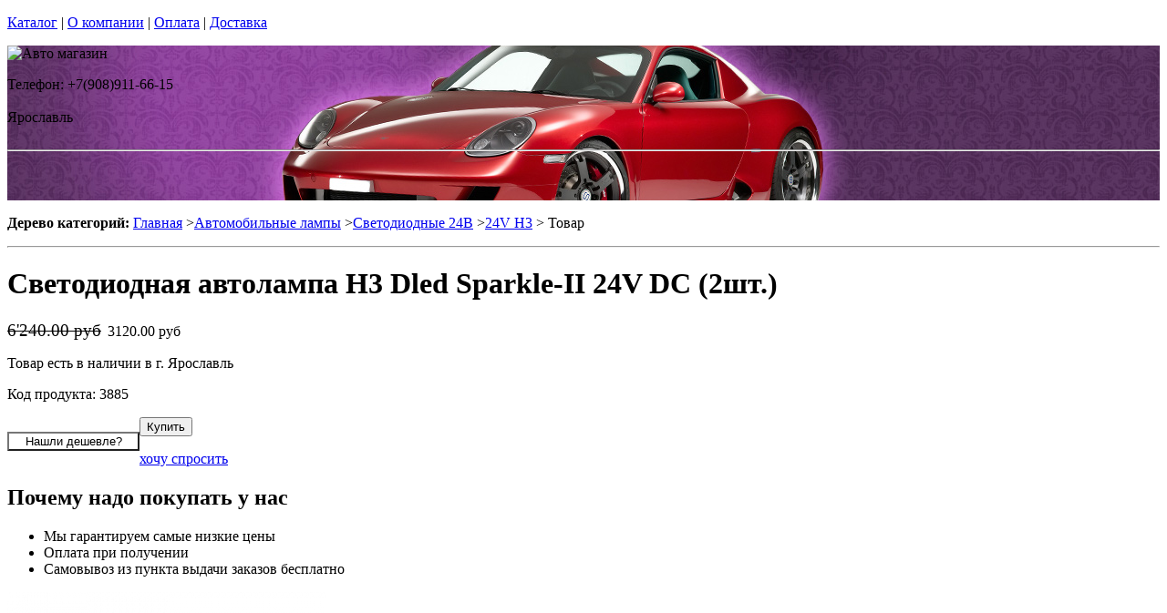

--- FILE ---
content_type: text/html; charset=utf-8
request_url: https://sabplus.ru/products/svetodiodnaya-avtolampa-h3-dled-sparkle-2-24v-dc
body_size: 14116
content:
<!DOCTYPE html PUBLIC "-//W3C//DTD XHTML 1.0 Strict//EN""https//www.w3.org/TR/xhtml1/DTD/xhtml1-strict.dtd">
<html xmlns="https://www.w3.org/1999/xhtml" xml:lang="ru">
<head> 

<title>Светодиодная автолампа H3 Dled Sparkle-II 24V DC в г.Ярославль </title>
    <base href="https://sabplus.ru/">
    <meta name="description" content="Светодиодная автолампа H3 Dled Sparkle-II 24V DC прекрасно подойдет для замены ламп ближнего и дальнего света для легкового автотранспорта. " />
    <meta name="keywords" content="лампы 24в, автомобильная лампа H3, лампа H3, светодиодная автомобильная лампа H3, dled sparkle,  " />
    <meta http-equiv="Content-Type" content="text/html; charset=utf8" />
    <meta http-equiv="Content-Language" content="ru" />
  <meta name="google-site-verification" content="VdcXJGztn3dbMDFWt93i6TZqDVXcM8cV3NNi9CHsReY" />
    <meta name="robots" content="all" />
  <!--  -->
<script type="text/javascript">
var ZCallbackWidgetLinkId  = '83c7b146f1297a3b940f95f7a1f34ef1';
var ZCallbackWidgetDomain  = 'my.zadarma.com';
(function(){
    var lt = document.createElement('script');
    lt.type ='text/javascript';
    lt.charset = 'utf-8';
    lt.async = true;
    lt.src = 'https://' + ZCallbackWidgetDomain + '/callbackWidget/js/main.min.js';
    var sc = document.getElementsByTagName('script')[0];
    if (sc) sc.parentNode.insertBefore(lt, sc);
    else document.documentElement.firstChild.appendChild(lt);
})();
</script>
<!--  -->
  <script type="text/javascript">document.documentElement.className = 'js';</script>    
<script type="text/javascript" src="js/jquery.js"></script> 
<script type="text/javascript" src="js/script.js"></script> 

<LINK rel="Stylesheet" href="design/mobile/css/content.css" type="text/css">
<link rel='alternate' type='application/rss+xml' title='' href='/rss' />
<link rel="icon" href="design/mobile/images/ico/favicon.ico" type="image/x-icon">

 <LINK rel="Stylesheet" href="design/mobile/css/style.css" type="text/css" media="screen, projection">
  


        
</head>
<body class="home" style="margin-top:0px; padding-top:0px">

<p id="nav-skip">
<a  accesskey="2" href="#main">Каталог</a>
<span class="hidden">|</span> 
<a href="#main-menu">О компании</a>
<span class="hidden">|</span> 
<a href="#search-box">Оплата</a>
<span class="hidden">|</span> 
<a href="#product-menu">Доставка</a>
</p>
<div id="header">
  <div style = "background: url(/files/sections/250.jpg)no-repeat scroll 50% 0px transparent; height: 170px;">  <div class="inBox">
<p id="logo">
<img src="" alt="Авто магазин" height="58" width="203" />
</p>

  <div id="header-contact-sub">
  <div class = "phone">Телефон: +7(908)911-66-15</div> <br />
  <div class = "town_name"> Ярославль </div> <br />
   
  </div>
<hr class="hidden"/>
</div>
</div>
</div>
<div class="bnr-top">
<div class="inBox">
</div>
</div>  <div id="main">
<div class="inBox">
<div id="col-content">
<!-- страницы -->
<div>
  <script type="text/javascript" src="//yandex.st/share/share.js" charset="utf-8"></script>
<script type="text/javascript" src="https://ajax.googleapis.com/ajax/libs/jquery/1.4/jquery.min.js"></script>

<script type="text/javascript" src="js/fancybox/jquery.mousewheel-3.0.4.pack.js"></script>
<script type="text/javascript" src="js/fancybox/jquery.fancybox-1.3.4.pack.js"></script>
<link rel="stylesheet" type="text/css" href="js/fancybox/jquery.fancybox-1.3.4.css" media="screen" />


<style>


  .tab-fragment span{
    display:none;
  }
  .tab-fragment span:target{
    display:block;
  }

</style>
<script>

  $(document).ready(function() {

    $("a[rel=photo_group]").fancybox({
        'transitionIn'    : 'none',
        'transitionOut'    : 'none',
        'titleFormat'    : function(title, currentArray, currentIndex, currentOpts) {
          return '';
        }
    });
    
    $("#find_cheaply").fancybox({
            'titlePosition'     : 'inside',
            'transitionIn'      : 'none',
            'transitionOut'     : 'none'
        });    

  });  
  function func(a,b,c,d){
    var li1 = document.getElementById(a);
    var li2 = document.getElementById(b);
    li1.setAttribute('class','tab-1 tab-popis-vyrobku active');
    li2.setAttribute('class','tab-2 tab-parametry');
    var sp1 = document.getElementById(c);
    var sp2 = document.getElementById(d);
    sp1. setAttribute("style", "display:block;");
    sp2. setAttribute("style", "display:none;");
  }

</script>
<div id="col-content">
<p id="breadcrumb">
<strong class="hidden">Дерево категорий:</strong>
<a href="./" onfocus="blurLink(this);">Главная</a>
                 &gt;<a href="catalog/avtomobilnye-lampy" onfocus="blurLink(this);">Автомобильные лампы</a>
                 &gt;<a href="catalog/avtomobilnye-svetodiodnye-lampy-dlya-gruzovykh-avto-24-v" onfocus="blurLink(this);">Cветодиодные 24B</a>
                 &gt;<a href="catalog/svetodiodnye-avtomobilnye-lampy-24v-H3" onfocus="blurLink(this);">24V H3</a>

&gt; Товар </p>   <hr class="hidden" />
</p>



<h1> Светодиодная автолампа H3 Dled Sparkle-II 24V DC (2шт.)</h1>
<div id="product-detail">
<div id="col-info">
<div class="r right">

<p id="price" class="reset">
<label style="display:none;color:#524E4E;text-decoration:line-through" id="price" class="reset"><span>Розн цена: </span>6240.00&nbsp;<span></span></label>
<!-- цена #End /-->
 <div style='color:red;display:none' id="price" class="reset"><span>Опт цена: </span>0.00&nbsp;<span></span></div>
 <p style="display:block;" id="price" class="reset"><del><small style="padding-right: 7px;font-size: 19px;">6'240.00 руб</small></del>3120.00 руб&nbsp;<span></span></p>
 </p>
                       <p id="availabity" class="reset">
 <span class="green"> Товар есть в наличии в г. Ярославль </span>                                              </p>
<p id="code" class="reset">
Код продукта: 3885
</p>

</div>                    
<div class="break"></div>                    

<div class="separator"></div>                   
 

<p class="l" style="float: left;">
  <span class="addBtn">
    <a  href="#popup" id="find_cheaply" >
     <input name="" value="Нашли дешевле?" type='button' style=" width: 145px; background: none;">

    </a>
  </span>
</p>

  
<p class="r">
<span class="addBtn"><a  href="cart/add/3885" onclick="document.cookie='from='+location.href+';path=/';" ><input name="" value="Купить" type='button'></a></span>
</p>
<div style="margin-left:90px;  text-align:right;display:none;" id="xxx">Нет товара</div>
<div id="clear"></div>
<div class="separator"></div>
<p id="product-links">
<a href="/sections/napisat-pismo" >хочу спросить</a>
</p>
<div class="separator"></div>
<h2>Почему надо покупать у нас</h2>
<ul class="reset">
<li><span class="number1"></span>Мы гарантируем самые низкие цены</li>
<li><span class="number2"></span>Оплата при получении</li>
<li><span class="number3"></span>Самовывоз из пункта выдачи заказов бесплатно</li>

</div>
<div id="col-img">
<p id="big-img">
<a href="files/products/3885_large.jpg" rel="photo_group">
  <img src="files/products/3885_large.jpg" alt="  Светодиодная автолампа H3 Dled Sparkle-II 24V DC (2шт.)" title="  Светодиодная автолампа H3 Dled Sparkle-II 24V DC (2шт.)" border="0px">
</a>
</p>    
        
<p id="small-imgs">

                            
       <div style="overflow:hidden; width:120px; display:inline; padding: 5px;position: relative; top: 13px;">
                          <a href="files/products/3885_0.jpg" rel="photo_group" style="text-decoration: none;">
        <img width="75" src="files/products/3885_0.jpg" />
      </a>    
         
     </div>
                                 
       <div style="overflow:hidden; width:120px; display:inline; padding: 5px;position: relative; top: 13px;">
                          <a href="files/products/3885_1.jpg" rel="photo_group" style="text-decoration: none;">
        <img width="75" src="files/products/3885_1.jpg" />
      </a>    
         
     </div>
                                 
       <div style="overflow:hidden; width:120px; display:inline; padding: 5px;position: relative; top: 13px;">
                          <a href="files/products/3885_2.jpg" rel="photo_group" style="text-decoration: none;">
        <img width="75" src="files/products/3885_2.jpg" />
      </a>    
         
     </div>
              
</p>
    <p class="status-wrap">
<span class="status-news">новинка</span>                                <span class="status-sale">TOP</span>              </p>
</div>
<div class="break"></div>
</div>    
<div class="tabs-box js"><ul class='tab-list2'><li class="tab-popis-vyrobku active" id='li1'><a  onclick="func('li1','li2', 'descr1', 'param1');"><span>Описание</span></a></li><li class="tab-parametry" id='li2'><a onclick="func('li2','li1', 'param1', 'descr1');"><span>Параметры</span></a></li></ul>
<div  class="tab-fragment">
<span class="tab-content"  id='descr1' style="display:block">
<p><p style="text-align: justify;" class="MsoNormal">Автомобильная светодиодная лампа новой линейки DLED
Sparkle-II на 24V DC специально для грузового автотранспорта с цоколем H3 от известнейшего российского производителя послужит великолепным подарком для любого автолюбителя, от новичков до самых
взыскательных. Детально проработав запросы и пожелания автомобилистов и
проблемы, возникавшие при эксплуатации предшествующей модели, компания
представила на рынке дополненную улучшенную вариацию, сейчас доступную на нашем
сайте.<o:p></o:p></p><p style="text-align: justify;" class="MsoNormal">LED-лампы Спаркл отличаются от своих предшественников
сверхсовременной конструкцией, основанной на имитации нити накаливания обычной
галогенной автолампочки. Уникальное размещение супер-современных диодов COB,
повторяющее длину и форму нити, обеспечивает идеальную сфокусированность
светового пучка. Таким образом, при впечатляющей дальности светопотока и
стопроцентной освещенности дороги, вы не будете слепить встречных водителей.
Также LED-автолампы полностью разрешены законом &ndash; вам не будут грозить ни
штрафы, ни лишение прав, ни иные неприятности.<o:p></o:p></p><p style="text-align: justify;" class="MsoNormal">Изменения в дополненной серии также коснулись нагрузочного
резистора-обманки. Теперь автолампы снабжены новейшей разработкой в области
оснащения диодного автосвета &ndash; системой CANBUS, гарантированно исключающей
возникновение ошибок, выдаваемых бортовым компьютером при езде. Эта
неповторимая технология является самым последним словом техники, обеспечивающим
работоспособность на уровне до 99% процентов и на сегодняшний день не имеющим
аналогов у других производителей.</p><p style="text-align: justify;" class="MsoNormal">Высочайшие среди аналоговых товаров показатели
продолжительности работы достигаются за счет множества параметров,
усовершенствованных для повышения прочности и качества службы. Инновационная
система, предназначенная для стабилизации тока, и регулирующий температуру чип
способствуют самой высокой производительности, а покрытие, нанесенное на корпус
при помощи передовых технологий напыления, предотвратит нежелательные царапины
и сколы. Использование продукции компании-производителя DLED &ndash; верный способ
обеспечить наилучшее освещение дорожной полосы.<o:p></o:p></p></p>
</span>
<span id='param1'>
<h2 class="reset">Параметры продукта</h2>
<table class="norm" cellpadding="5" cellspacing="0">
<colgroup><col width="30%">
<col width="70%">
</colgroup><thead>
<tr>
<th>Параметры</th>
<th>Значение</th>
</tr>
</thead>
<tbody>
<tr>
<th class="t-first">Цвет свечения: </th>
<td class="t-last">
5500k белый                                        </td>
</tr>
<tr>
<th class="t-first">Питание: </th>
<td class="t-last">
24V DC                                        </td>
</tr>
<tr>
<th class="t-first">Размеры: </th>
<td class="t-last">
длина 90мм, диаметр 45мм                                        </td>
</tr>
<tr>
<th class="t-first">Потребляемая мощность: </th>
<td class="t-last">
36w                                        </td>
</tr>
<tr>
<th class="t-first">Тип лампы: </th>
<td class="t-last">
H3                                        </td>
</tr>
<tr>
<th class="t-first">Общая яркость лампы: </th>
<td class="t-last">
3600lm                                        </td>
</tr>
<tr>
<th class="t-first">Тип светодиодов: </th>
<td class="t-last">
COB                                        </td>
</tr>
</tbody>
</table>
</span>
       
</div>  
</div>          
<div class="products-list" style="margin-left: 20px;">
<!-- Список товаров  /-->
  <!-- Список товаров and /-->
</div>
  
<hr class="hidden">
</div>

<div class = "tab-fragment" id = "tab" style = "font-weight: bold;font-size: 15px; font-style: italic;">
 Светодиодная автолампа H3 Dled Sparkle-II 24V DC (2шт.) с доставкой или самовывозом  в г.Ярославль. Если у Вас возникнут вопросы, звоните по телефону 
  +7(908)911-66-15 . Наши менеджеры проконсультируют Вас. 
</div>


<div style="display: none;">
    <div id="popup" style="width:400px; text-align: left">
    <form method="post">
     <div class="find-cheaply-name">Нашли дешевле?</div>
     <div><label>Ф.И.О</label> <input type="text" name="name_cheaply"/></div>
     <div><label>E-mail</label> <input type="text" name="email_cheaply"/></div>
     <div><label>Телефон</label> <input type="text" name="phone_cheaply"/></div>
     <div><label>Ссылка на товар</label> <input type="text" name="link_cheaply"/></div>
     <input type="submit" value="Отправить" class="addBtn" name="find_cheaply"/>
    </form>   
  </div> 
</div>

<!-- Комментарии к товару  /-->  
<div >

<h2 style="margin:0 0 0.5em;padding:0;font-size:117%;font-weight:bold">Отзывы об этом товаре:</H2>

</div>

<div id="tabl"  style = "background: rgb(246, 215, 248);">

<TABLE cellSpacing="0" cellPadding="0"  width="100%" style = "background: rgb(246, 236, 248);border:1px solid rgb(234, 217, 237)" >
<TBODY >
<TR>
<td width="6px" style="" valign="top" >

<div  style="height:89px ; width:6px"  ></div> 

</td>

<td style="valign="top">
<div style="width:100%"> 

<div style="margin-left:5px; margin-right:5px">


      <TABLE cellSpacing="0" cellPadding="0"  width="100%"  style = "background: rgb(246, 236, 248);">
<TBODY >
<TR><td align="left" height="40px" valign="middle"><span  style="font-size:14px" >
    Пока нет ни одного отзыва</span></td></TR></TBODY></TABLE>
              <div class="separator"><!-- /--></div>
 <div class="separator" style="margin-top:-4px"><!-- /--></div>
    <!-- Список каментов #End  /-->  

 <div ><h2 style="margin:0 0 0.5em;padding:0;font-size:117%;font-weight:bold">Оставить свой отзыв:</h2></div>

  

  <!-- Форма отзыва /-->  
  <form action='/products/svetodiodnaya-avtolampa-h3-dled-sparkle-2-24v-dc#comments' method=post>

    <!--  Текст камента /-->  
    <p><textarea class="comment_textarea"  style=" width:99%" format='.+' notice='Введите комментарий' name=comment></textarea></p>
    <!--  Имя комментатора /-->  
    
     <TABLE cellSpacing="0" cellPadding="0"  width="100%;"  style = "background: rgb(246, 236, 248);" >
<TBODY >
<TR><td valign="top">
    <div style="font-size:14px;">
    Ваше имя:                    
      <input type="text" class="comment_username" name=name value="" format='.+' notice='Введите имя' />
     
    </div>
    <input type='checkbox' onchange="document.getElementById('submit').disabled = !this.checked" />Пожалуйста, поставьте галочку. 
    <p><input type="submit" id="submit" disabled value="Отправить" class="comment_submit"/></p>
</td>
<td>
    <!--  Капча /-->  
        <div class="captcha">
          <TABLE cellSpacing="0" cellPadding="0"  width="100%;"  style = "background: rgb(234, 217, 237);" >
<TBODY >
<TR><td width="60px"><div style="font-size:14px;">Число:</div></td><td ><input type="text" name=captcha_code format='.+' notice='Введите число с картинки' /></td><td> <img src="captcha/image.php?t=4731" alt=""/>

</td>
                    
  </TR></TBODY></TABLE>     
    
  
    </div>
     </td></TR></TBODY></TABLE>   
    
  </form>
  <!-- Форма отзыва #End  /--> 
  
  
  
  
 </div> 
  
 </div> 
  </td>

<td width="6px" style="" valign="top" >
<div style="" ></div> 

</td>

</TR>
<TR>
<td height="7px" width="6px"  > </td>
<td height="7px" > </td>
<td height="7px" > </td>
</TR>
</TBODY>
</TABLE>
   
  
</div>
<div style="height:10px"></div>
<!-- Комментарии к товару #End  /-->
  




</div>
<hr class="hidden" />
</div>
<div id="col-side">

 
<!-- Регион -->  

<div class="side-menu" id="product-menu">


      <h2> Ваш регион </h2>

      <select onchange="if (this.value) location.href = this.value" style = "margin: 5px 0px; width: 100%;">

<option value = "https://na-auto.ru"  >Россия</option>
<option value = "https://na-auto.ru"  >Москва</option>
<option value = "https://reon-zp.ru" >Санкт-Петербург</option>
<option value = "https://new-techno.ru" >Екатеринбург</option>
<option value = "https://garantnsk.ru" >Новосибирск</option>
<option value = "https://derexpo.ru" >Тюмень</option>
<option value = "https://ladannov.ru" >Калининград </option>
<option value = "https://vipmlm.ru" >Мурманск</option>
<option value = "https://starshost.ru" >Пятигорск</option>
<option value = "https://midaspro.ru" >Надым</option>
<option value = "https://samlukmobile.ru" >Абакан</option>
<option value = "https://taxi-mustang.ru" >Архангельск</option>
<option value = "https://twuo.ru" >Барнаул</option>
<option value = "https://engtransstroy.ru" >Белгород</option>
<option value = "https://palmira32.ru" >Брянск</option>
<option value = "https://avto-sp.ru" >Чебоксары</option>
<option value = "https://ecodds.ru" >Челябинск</option>
<option value = "https://techno4me.ru" >Химки</option>
<option value = "https://autojours.ru" >Ханты-Мансийск</option>
<option value = "https://retro-future.ru" >Иркутск</option>
<option value = "https://eaf-fest.ru" >Иваново</option>
<option value = "https://nt-gst.ru" >Ижевск</option>
<option value = "https://gokaluga.ru" >Калуга</option>
<option value = "https://irbis-t.ru" >Казань</option>
<option value = "https://ladyg.ru" >Кемерово</option>
<option value = "https://vw-avtopremier.ru" >Хабаровск</option>
<option value = "https://spikatour.ru" >Киров</option>
<option value = "https://eco-frost.ru" >Кострома</option>
<option value = "https://siliren.ru" >Краснодар</option>
<option value = "https://ascura.ru" >Красноярск</option>
<option value = "https://godmolod.ru" >Курган</option>
<option value = "https://terfiz.ru" >Липецк</option>
<option value = "https://x-gate.ru" >Магнитогорск</option>
<option value = "https://alphann.ru" >Нижний Новгород</option>
<option value = "https://neonuclear.ru" >Омск</option>
<option value = "https://ovf-vosvod.ru" >Оренбург</option>
<option value = "https://penza-auto.ru" >Пенза</option>
<option value = "https://offset21.ru" >Пермь</option>
<option value = "https://cross-evo.ru" >Подольск</option>
<option value = "https://go-moto.ru" >Ростов-на-Дону</option>
<option value = "https://club-sila.ru" >Рязань</option>
<option value = "https://aurum-oasis.ru" >Самара</option>
<option value = "https://autoforever.ru" >Саранск</option>
<option value = "https://belozpp.ru" >Саратов</option>
<option value = "https://fujitsu4you.ru" >Симферополь</option>
<option value = "https://aircon-nf.ru" >Ставрополь</option>
<option value = "https://alenom.ru" >Сургут</option>
<option value = "https://smileshow.ru" >Тамбов</option>
<option value = "https://suxie.ru" >Тольятти</option>
<option value = "https://v4o.ru" >Томск</option>
<option value = "https://elgo-li.ru" >Тула</option>
<option value = "https://vestarings.ru" >Тверь</option>
<option value = "https://itek-tech.ru" >Уфа</option>
<option value = "https://wikimedi.ru" >Ульяновск</option>
<option value = "https://mollnia.ru" >Владимир</option>
<option value = "https://x-fear.ru" >Владивосток</option>
<option value = "https://nerjaveem.ru" >Волгоград</option>
<option value = "https://oshowork.ru" >Вологда</option>
<option value = "https://podberi-avto.ru" >Воронеж</option>
<option value = "https://sabplus.ru" selected>Ярославль</option>
<option value = "https://skidkii.ru" >Златоуст</option>
<option value = "https://autoexpress60.ru" >Псков</option>
<option value = "https://kamaz12.ru" >Йошкар-Ола</option>



          </select>  

  

    

</div>

<!-- Регион end-->  
 
 
 
 
 

<div class="side-menu" id="product-menu">
  <DIV id="c1531" class="csc-default">
        <H2 class="aller" style="text-shadow:  0px 0px 1px  #111">Категории</H2>    
                
                <DIV id="side-menu">

 <UL class="reset">
            <LI style="font-size:13px" class="active"><a href="catalog/avtomobilnye-lampy" tooltip='category' category_id='349' >Автомобильные лампы</a></LI>
          	  <ul style="list-style:none;" class='no_reset'>
                
                <li class="active" style="list-style-type:none;" ><a  style="padding-left:20px;"  href="catalog/avtomobilnye-svetodiodnye-lampy" tooltip='category' category_id='164' >Автолампы светодиодные</a>                
              
               </li>
         
    
       
                <li class="active" style="list-style-type:none;" ><a  style="padding-left:20px;"  href="catalog/ksenonovye-avtomobilnye-lampy" tooltip='category' category_id='171' >Ксеноновые лампы и комплектующие  </a>                
              
               </li>
         
    
       
                <li class="active" style="list-style-type:none;" ><a  style="padding-left:20px;"  href="catalog/galogenovye-avtomobilnye-lampy" tooltip='category' category_id='178' >Галогенные лампочки</a>                
              
               </li>
         
    
       
                <li class="active" style="list-style-type:none;" ><a  style="padding-left:20px;"  href="catalog/gazonapolnennye-avtomobilnye-lampy" tooltip='category' category_id='180' >Газонаполненные HOD автолампы</a>                
              
               </li>
         
    
       
                <li class="active" style="list-style-type:none;" ><a  style="padding-left:20px;"  href="catalog/psevdoksenon" tooltip='category' category_id='339' >Псевдоксенон HIR</a>                
              
               </li>
         
    
       
                <li class="active" style="list-style-type:none;" ><a  style="padding-left:20px;"  href="catalog/avtomobilnye-svetodiodnye-lampy-dlya-gruzovykh-avto-24-v" tooltip='category' category_id='444' >Cветодиодные 24B</a>                
              
               </li>
              
                <li style="padding-left:12px"><a   href="catalog/svetodiodnye-avtomobilnye-lampy-24v-H1" tooltip='category' category_id='445' >24V H1</a>                
              
               </li>
      
    
        
                <li class="active" style="padding-left:12px" ><STRONG tooltip='category' category_id='446' >24V H3</STRONG>
            
  
      
    
       
                <li style="padding-left:12px"><a   href="catalog/svetodiodnye-avtomobilnye-lampy-24v-H4" tooltip='category' category_id='447' >24V H4</a>                
              
               </li>
      
    
       
                <li style="padding-left:12px"><a   href="catalog/svetodiodnye-avtomobilnye-lampy-24V-H7" tooltip='category' category_id='448' >24V H7</a>                
              
               </li>
      
    
       
                <li style="padding-left:12px"><a   href="catalog/svetodiodnye-avtomobilnye-lampy-24V-H8" tooltip='category' category_id='449' >24V H8</a>                
              
               </li>
      
    
       
                <li style="padding-left:12px"><a   href="catalog/svetodiodnye-avtomobilnye-lampy-24v-H9" tooltip='category' category_id='509' >24V H9</a>                
              
               </li>
      
    
       
                <li style="padding-left:12px"><a   href="catalog/svetodiodnye-avtomobilnye-lampy-24V-H10" tooltip='category' category_id='450' >24V H10</a>                
              
               </li>
      
    
       
                <li style="padding-left:12px"><a   href="catalog/svetodiodnye-avtomobilnye-lampy-24v-H11" tooltip='category' category_id='451' >24V H11</a>                
              
               </li>
      
    
       
                <li style="padding-left:12px"><a   href="catalog/svetodiodnye-avtomobilnye-lampy-H13" tooltip='category' category_id='452' >24V H13</a>                
              
               </li>
      
    
       
                <li style="padding-left:12px"><a   href="catalog/svetodiodnye-avtomobilnye-lampy-24V-H16" tooltip='category' category_id='453' >24V H16</a>                
              
               </li>
      
    
       
                <li style="padding-left:12px"><a   href="catalog/svetodiodnye-avtomobilnye-lampy-24V-H27-880" tooltip='category' category_id='454' >24V H27 880</a>                
              
               </li>
      
    
       
                <li style="padding-left:12px"><a   href="catalog/svetodiodnye-avtomobilnye-lampy-24v-H27-881" tooltip='category' category_id='455' >24V H27 881</a>                
              
               </li>
      
    
       
                <li style="padding-left:12px"><a   href="catalog/svetodiodnye-avtomobilnye-lampy-24V-HB1-9004" tooltip='category' category_id='456' >24V HB1 9004</a>                
              
               </li>
      
    
       
                <li style="padding-left:12px"><a   href="catalog/svetodiodnye-avtomobilnye-lampy-24v-HB3-9005" tooltip='category' category_id='457' >24V HB3 9005</a>                
              
               </li>
      
    
       
                <li style="padding-left:12px"><a   href="catalog/svetodiodnye-avtomobilnye-lampy-24v-HB4-9006" tooltip='category' category_id='491' >24V HB4 9006</a>                
              
               </li>
      
    
       
                <li style="padding-left:12px"><a   href="catalog/svetodiodnye-avtomobilnye-lampy-24v-HB5-9007" tooltip='category' category_id='459' >24V HB5 9007</a>                
              
               </li>
      
    
       
                <li style="padding-left:12px"><a   href="catalog/svetodiodnye-avtomobilnye-lampy-24v-W5W" tooltip='category' category_id='460' >24V W5W</a>                
              
               </li>
      
    
       
                <li style="padding-left:12px"><a   href="catalog/svetodiodnye-avtomobilnye-lampy-24-W16W" tooltip='category' category_id='462' >24V W16W</a>                
              
               </li>
      
    
       
                <li style="padding-left:12px"><a   href="catalog/svetodiodnye-avtomobilnye-lampy-24-W21W-WY21W" tooltip='category' category_id='463' >24V W21W / WY21W</a>                
              
               </li>
      
    
       
                <li style="padding-left:12px"><a   href="catalog/svetodiodnye-avtomobilnye-lampy-24v-W21-5W" tooltip='category' category_id='464' >24V W21/5W</a>                
              
               </li>
      
    
       
                <li style="padding-left:12px"><a   href="catalog/svetodiodnye-avtomobilnye-lampy-24v-p27w" tooltip='category' category_id='465' >24V P27W</a>                
              
               </li>
      
    
       
                <li style="padding-left:12px"><a   href="catalog/avtomobilnye-lampy-24v-p27-7w" tooltip='category' category_id='467' >24V P27/7W</a>                
              
               </li>
      
    
       
                <li style="padding-left:12px"><a   href="catalog/svetodiodnye-avtomobilnye-lampy-24v-C5W-C10W" tooltip='category' category_id='469' >24V C5W / C10W</a>                
              
               </li>
           
                <li style="padding-left:12px"><a   href="catalog/avtomobilnye lampy-24v-C5W-C10W-31mm" tooltip='category' category_id='470' >24V C5W/C10W 31мм</a>                
              
               </li>
      
    
       
                <li style="padding-left:12px"><a   href="catalog/avtomobilnye lampy-24v-C5W-C10W-39mm" tooltip='category' category_id='471' >24V C5W/C10W 39мм</a>                
              
               </li>
      
    
       
                <li style="padding-left:12px"><a   href="catalog/avtomobilnye lampy-24v-C5W-C10W-41mm" tooltip='category' category_id='474' >24V C5W/C10W 41мм</a>                
              
               </li>
      
    
  
  
    
       
                <li style="padding-left:12px"><a   href="catalog/svetodiodnye-avtomobilnye-lampy-24v-T4W" tooltip='category' category_id='475' >24V T4W</a>                
              
               </li>
      
    
       
                <li style="padding-left:12px"><a   href="catalog/svetodiodnye-avtomobilnye-lampy-24v-p13w" tooltip='category' category_id='476' >24V P13W</a>                
              
               </li>
      
    
       
                <li style="padding-left:12px"><a   href="catalog/svetodiodnye-avtomobilnye-lampy-24v-P21W" tooltip='category' category_id='477' >24V P21W</a>                
              
               </li>
      
    
       
                <li style="padding-left:12px"><a   href="catalog/svetodiodnye-avtomobilnye-lampy-24v-P21-5W" tooltip='category' category_id='478' >24V P21/5W</a>                
              
               </li>
      
    
       
                <li style="padding-left:12px"><a   href="catalog/svetodiodnye-avtomobilnye-lampy-24V-T3" tooltip='category' category_id='479' >24V T3</a>                
              
               </li>
      
    
       
                <li style="padding-left:12px"><a   href="catalog/svetodiodnye-avtomobilnye-lampy-24v-T4-2" tooltip='category' category_id='480' >24V T4.2</a>                
              
               </li>
      
    
       
                <li style="padding-left:12px"><a   href="catalog/svetodiodnye-avtomobilnye-lampy-24v-T5" tooltip='category' category_id='481' >24V T5</a>                
              
               </li>
      
    
       
                <li style="padding-left:12px"><a   href="catalog/svetodiodnye-avtomobilnye-lampy-24v-py24w" tooltip='category' category_id='482' >24V PY24W</a>                
              
               </li>
      
    
       
                <li style="padding-left:12px"><a   href="catalog/svetodiodnye-avtomobilnye-lampy-24v-psx26w" tooltip='category' category_id='483' >24V PSX26W</a>                
              
               </li>
      
    
       
                <li style="padding-left:12px"><a   href="catalog/svetodiodnye-avtomobilnye-lampy-pw24w" tooltip='category' category_id='484' >24V PW24W</a>                
              
               </li>
      
    
       
                <li style="padding-left:12px"><a   href="catalog/svetodiodnye-avtomobilnye-lampy-24v-psx24w" tooltip='category' category_id='485' >24V PSX24W</a>                
              
               </li>
      
    
       
                <li style="padding-left:12px"><a   href="catalog/svetodiodnye-avtomobilnye-lampy-24v-p15d-25-3" tooltip='category' category_id='486' >24V P15D-25-3</a>                
              
               </li>
      
    
       
                <li style="padding-left:12px"><a   href="catalog/svetodiodnye-avtomobilnye-lampy-24v-BA15D" tooltip='category' category_id='487' >24V BA15D</a>                
              
               </li>
      
    
       
                <li style="padding-left:12px"><a   href="catalog/svetodiodnye-avtomobilnye-lampy-24v-p15d-25-1" tooltip='category' category_id='488' >24V P15D-25-1</a>                
              
               </li>
      
    
       
                <li style="padding-left:12px"><a   href="catalog/svetodiodnye-avtomobilnye-lampy-24v-p26s" tooltip='category' category_id='489' >24V P26S</a>                
              
               </li>
      
    
       
                <li style="padding-left:12px"><a   href="catalog/svetodiodnye-avtomobilnye-lampy-bmw-h11" tooltip='category' category_id='490' >BMW 24V H11 </a>                
              
               </li>
      
    
       
                <li style="padding-left:12px"><a   href="catalog/svetodiodnye-avtomobilnye-lampy-24v-d1" tooltip='category' category_id='504' >24V D1</a>                
              
               </li>
      
    
       
                <li style="padding-left:12px"><a   href="catalog/svetodiodnye-avtomobilnye-lampy-24v-d2" tooltip='category' category_id='505' >24V D2</a>                
              
               </li>
      
    
       
                <li style="padding-left:12px"><a   href="catalog/svetodiodnye-avtomobilnye-lampy-24v-d3" tooltip='category' category_id='506' >24V D3</a>                
              
               </li>
      
    
       
                <li style="padding-left:12px"><a   href="catalog/svetodiodnye-avtomobilnye-lampy-24v-d4" tooltip='category' category_id='507' >24V D4</a>                
              
               </li>
      
    
  
     
    
  
	</ul>  
    
   
   







                 <LI style="font-size:13px" ><a href="catalog/dnevnye-hodovye-ogni" tooltip='category' category_id='181' >Дневные ходовые огни</a></LI>
           
   
   







                 <LI style="font-size:13px" ><a href="catalog/sveto-paneli-avtomobil" tooltip='category' category_id='193' >Свето-панели автомобильные</a></LI>
           
   
   







                 <LI style="font-size:13px" ><a href="catalog/nabor-lamp-dlja-podsvetki-salona-avtomobilja" tooltip='category' category_id='254' >Набор ламп для подсветки салона автомобиля</a></LI>
           
   
   







                 <LI style="font-size:13px" ><a href="catalog/optika-fary" tooltip='category' category_id='268' >Оптика, фары</a></LI>
           
   
   







                 <LI style="font-size:13px" ><a href="catalog/fary-rabochego-sveta" tooltip='category' category_id='320' >Фары рабочего света</a></LI>
           
   
   







                 <LI style="font-size:13px" ><a href="catalog/avtomobilnye-aksessuary" tooltip='category' category_id='511' >Автомобильные аксессуары</a></LI>
           
   
   







                 <LI style="font-size:13px" ><a href="catalog/cokoli-dlja-avtomobilnyh-lamp" tooltip='category' category_id='251' >Цоколи для автомобильных ламп</a></LI>
           
   
   
 

</UL>

<div> 
<div>
<div>  <H2 class="aller" style="text-shadow:  0px 0px 1px  #111">АВТОТЮНИНГ</H2></div>
</div>
<div style="text-align: justify;" id="clear"></div>
</div>
<UL class="reset">






                 <LI style="font-size:13px" ><a href="catalog/svetodiodnaja-avtomobilnaja-lenta" tooltip='category' category_id='189' >Светодиодная автомобильная лента</a></LI>
           
   
   







                 <LI style="font-size:13px" ><a href="catalog/Angelskie-glazki" tooltip='category' category_id='241' >Ангельские глазки</a></LI>
           
   
   







                 <LI style="font-size:13px" ><a href="catalog/avtomobilnye-svetodiodnye-jemblemy" tooltip='category' category_id='247' >Светодиодные 3d логотипы автомобилей</a></LI>
           
   
   







                 <LI style="font-size:13px" ><a href="catalog/avtomobilnye-proektory-v-dveri" tooltip='category' category_id='347' >Автомобильные проекторы в двери</a></LI>
           
   
   







                 <LI style="font-size:13px" ><a href="catalog/gibkij-neon-avtomobilnyj" tooltip='category' category_id='184' >Гибкий неон автомобильный</a></LI>
           
   
   







                 <LI style="font-size:13px" ><a href="catalog/svetodiodnyу-kolpachki" tooltip='category' category_id='250' >Светодиодные колпачки</a></LI>
           
   
   







                 <LI style="font-size:13px" ><a href="catalog/beguwie-stroki-dlja-avtomobile" tooltip='category' category_id='253' >Бегущие строки для автомобилей. </a></LI>
           
   
   







                 <LI style="font-size:13px" ><a href="catalog/jekvalajzery-na-steklo-avtomobilja" tooltip='category' category_id='410' >Эквалайзеры на стекло автомобиля</a></LI>
           
   
   







                 <LI style="font-size:13px" ><a href="catalog/nagruzochnye-rezistory-obmanki" tooltip='category' category_id='296' >Обманки для светодиодных автоламп</a></LI>
           
   
   







                 <LI style="font-size:13px" ><a href="catalog/dopolnitelnye-stop-signaly" tooltip='category' category_id='294' >Дополнительные стоп-сигналы</a></LI>
           
   
   







                 <LI style="font-size:13px" ><a href="catalog/povtoriteli-ukazatelej-povorota" tooltip='category' category_id='335' >Повторители указателей поворота</a></LI>
           
   
   







                 <LI style="font-size:13px" ><a href="catalog/dopolnitelnye-gabarity" tooltip='category' category_id='336' >Дополнительные габариты</a></LI>
           
   
   







                 <LI style="font-size:13px" ><a href="catalog/svetjashhiesja-kryshki-na-stupicy-kolesa" tooltip='category' category_id='346' >Светящиеся крышки на ступицы (диски)</a></LI>
           
   
   







                 <LI style="font-size:13px" ><a href="catalog/nakladki-na-kapot" tooltip='category' category_id='338' >Накладки на капот</a></LI>
           
   
   







                 <LI style="font-size:13px" ><a href="catalog/detskie-avtokresla" tooltip='category' category_id='266' >Детские автокресла</a></LI>
           
   
   


 

</UL>

<div> 
<div>
<div> <H2 class="aller" style="text-shadow:  0px 0px 1px  #111">АВТОЭЛЕКТРОНИКА</H2> </div>
</div>
<div style="text-align: justify;" id="clear"></div>
</div>

<UL class="reset">




                 <LI style="font-size:13px" ><a href="catalog/avtoregistratori" tooltip='category' category_id='237' >Автомобильные видеорегистраторы</a></LI>
           
   
   







                 <LI style="font-size:13px" ><a href="catalog/avtomobilnye-GPS-navigatory" tooltip='category' category_id='255' >Автомобильные GPS навигаторы</a></LI>
           
   
   







                 <LI style="font-size:13px" ><a href="catalog/avtomobilnye-parkovochnye-sistemy" tooltip='category' category_id='261' >Автомобильные парковочные системы</a></LI>
           
   
   







                 <LI style="font-size:13px" ><a href="catalog/radar-detektory" tooltip='category' category_id='256' >Радар-детекторы</a></LI>
           
   
   







                 <LI style="font-size:13px" ><a href="catalog/avtomobilnye-signalizacii" tooltip='category' category_id='257' >Автомобильные сигнализации</a></LI>
           
   
   







                 <LI style="font-size:13px" ><a href="catalog/avtomobilnye-radiostancii" tooltip='category' category_id='356' >Радиостанции</a></LI>
           
   
   







                 <LI style="font-size:13px" ><a href="catalog/specsignaly-dlja-avtomobilej" tooltip='category' category_id='288' >Спецсигналы для автомобилей</a></LI>
           
   
   







                 <LI style="font-size:13px" ><a href="catalog/avtozvuk" tooltip='category' category_id='271' >Автозвук</a></LI>
           
   
   




 

</UL>

<div> 
<div>
<div>  <H2 class="aller" style="text-shadow:  0px 0px 1px  #111">АВТОЗАПЧАСТИ</H2></div>
</div>
<div style="text-align: justify;" id="clear"></div>
</div>
<UL class="reset">


                 <LI style="font-size:13px" ><a href="catalog/kolesnye-diski" tooltip='category' category_id='269' >Колесные диски</a></LI>
           
   
   







                 <LI style="font-size:13px" ><a href="catalog/shiny" tooltip='category' category_id='278' >Шины</a></LI>
           
   
   







                 <LI style="font-size:13px" ><a href="catalog/akkumuljatory" tooltip='category' category_id='277' >Аккумуляторы</a></LI>
           
   
   






 

</UL>

<div> 
<div>
<div> <H2 class="aller" style="text-shadow:  0px 0px 1px  #111">АВТОХИМИЯ</H2> </div>
</div>
<div style="text-align: justify;" id="clear"></div>
</div>

<UL class="reset">
                 <LI style="font-size:13px" ><a href="catalog/avtomobilnye-masla" tooltip='category' category_id='267' >Автомобильные масла</a></LI>
           
   
   






 

</UL>

<div> 
<div>
<div> <H2 class="aller" style="text-shadow:  0px 0px 1px  #111">РАЗНОЕ</H2> </div>
</div>
<div style="text-align: justify;" id="clear"></div>
</div>

<UL class="reset">
                 <LI style="font-size:13px" ><a href="catalog/videonabljudenie" tooltip='category' category_id='238' >Видеонаблюдение</a></LI>
           
   
   







                 <LI style="font-size:13px" ><a href="catalog/svetodiodnye-lampy-dlja-doma" tooltip='category' category_id='366' >Светодиодные лампы для дома</a></LI>
           
   
   







                 <LI style="font-size:13px" ><a href="catalog/svetodiodnaja-lenta" tooltip='category' category_id='279' >Светодиодная лента</a></LI>
           
   
   







                 <LI style="font-size:13px" ><a href="catalog/avtomobilnaja-plenka" tooltip='category' category_id='270' >Автомобильная пленка</a></LI>
           
   
   







                 <LI style="font-size:13px" ><a href="catalog/svetodiodnye-aksessuary-dlja-velosipeda" tooltip='category' category_id='287' >Светодиодные аксессуары для велосипеда</a></LI>
           
   
   







                 <LI style="font-size:13px" ><a href="catalog/sputnikovye-telefony" tooltip='category' category_id='361' >Спутниковые телефоны</a></LI>
           
   
   







                 <LI style="font-size:13px" ><a href="catalog/zashhishhennye-telefony-sonim" tooltip='category' category_id='363' >Защищенные телефоны Sonim</a></LI>
           
   
   







                 <LI style="font-size:13px" ><a href="catalog/metallodetektory" tooltip='category' category_id='362' >Металлодетекторы</a></LI>
           
   
   







                 <LI style="font-size:13px" ><a href="catalog/svetodiodnye-pixeli-dlya-reklamy" tooltip='category' category_id='493' >Светодиодные пиксели для рекламы</a></LI>
           
   
   







                 <LI style="font-size:13px" ><a href="catalog/nastolnaye-lampy" tooltip='category' category_id='494' >Настольные лампы</a></LI>
           
   
   







                 <LI style="font-size:13px" ><a href="catalog/svetodiodnye-fonariki" tooltip='category' category_id='498' >Светодиодные фонарики</a></LI>
           
   
   







                 <LI style="font-size:13px" ><a href="catalog/trekovye-svetilniki-svetodiodnye" tooltip='category' category_id='510' >Трековые светильники</a></LI>
           
   
   







                 <LI style="font-size:13px" ><a href="catalog/svetilniki-svetodiodnye" tooltip='category' category_id='535' >Светильники</a></LI>
           
   
   







                 <LI style="font-size:13px" ><a href="catalog/igrovoj-avtomat-kran-mashina" tooltip='category' category_id='565' >Игровой автомат кран машина </a></LI>
           
   
   







       
      
 </UL>
      
        </DIV>
                
                
</DIV>

</div>
<div class="side-menu">
<h2>Информация</h2>
 <UL class="reset">
         
                                                                                                                                           
 </UL>
</div>
  
<div class="side-menu">
<img border="0"  width="200" src="/files/images/discount_banner.jpg" />
</div>

  
<div class="side-menu">
<h2>Новости</h2>
<div class="news-box">
       
       <div id="tabl">
<ul class="reset">
         
                  <li>
          <h3><a href="news/h-i-r-lampy-dled-v-jaroslavle" title="H.I.R лампы DLed в Ярославле" tooltip="news" news_id="240" style = "font-weight: bold">H.I.R лампы DLed в Ярославле</a></h3>
<p style="text-align: center;"><img src="files/categories/240-baner.jpg"   border="0" alt="H.I.R лампы DLed в Ярославле" /></p>
<p style = "text-align: justify;"> Псевдоксеноновые лампы имеют много преимуществ по сравнению
с привычными ксеноновыми лампами, и могут применяться во всех автомобильных
лампах, начиная от фар дальнего света, и заканчивая габаритными огнями. Это
самые яркие из существующих на данный момент ламп накаливания. Недостатки,
которыми обычно обладают лампы накаливания, в них максимально устранены.  &nbsp;  &nbsp; </p>
         </li>
                  <li>
          <h3><a href="news/hodovye-ogni-dled-v-jaroslavle" title="Ходовые огни DLed в Ярославле" tooltip="news" news_id="183" style = "font-weight: bold">Ходовые огни DLed в Ярославле</a></h3>
<p style="text-align: center;"><img src="files/categories/183-baner.jpg"   border="0" alt="Ходовые огни DLed в Ярославле" /></p>
<p style = "text-align: justify;"> В России покупка таких
огней только начинает набирать обороты. Проверить все бренды на качество почти
невозможно, потому водители предпочитают известные варианты.  

 Одним из таких брендов
становится длед. Его знают по светодиодным подсветкам и лампам разного типа для
фар. led drl в Ярославле достаточно
популярен, огромный процент автомобилей ездит с такими дневными огнями. Какие
отличия имеют ходовые огни?   &nbsp;  &nbsp; </p>
         </li>
                  <li>
          <h3><a href="news/gazonapolnennye-lampy-dled-evolution-jaroslavl" title="Газонаполненные лампы DLed Evolution в Ярославле" tooltip="news" news_id="120" style = "font-weight: bold">Газонаполненные лампы DLed Evolution в Ярославле</a></h3>
<p style="text-align: center;"><img src="files/categories/120-baner.jpg"   border="0" alt="Газонаполненные лампы DLed Evolution в Ярославле" /></p>
<p style = "text-align: justify;"> Сейчас можно встретить большое количество владельцев
автомобилей, которые уже долгое время задумываются о смене штатного освещения
автомобиля другим, более ярким и экономичным. Наша компания готова помочь в
решении этого вопроса - существует множество альтернатив на замену.
Присмотритесь к совершенно новому продукту от компании Dled, которая завоевала популярность у
многих водителей за самое короткое время. </p>
         </li>
          

</ul>
        <hr class="hidden" />
        </div>
       </div> 
</div>




</div>
<div class="break"></div>
</div>
</div>

    <div id="search-box">
    <form name=search id="tx_indexedsearch" action="index.php" method=get  onsubmit="window.location='https://sabplus.ru/search/'+this.keyword.value; return false;">
     <fieldset>
      <p><input  type="text" name=keyword value=""  class="int" id="sword"   /><input type="image" id="submit_button" class="btn" name="tx_indexedsearch[submit_button]" value="Найти" /></p>
     </fieldset>
    </form>
   </div>
<h2 class="out">Главное меню</h2>
<ul id="main-menu" class="reset clearfix">
       
            <li>
           <a tooltip='section' section_id='378' href='sections/kompanija-4autoshop-yaroslavl' onfocus="blurLink(this);">О компании в Ярославле</a>
        </li>
                
                       
            <li>
           <a tooltip='section' section_id='377' href='sections/kontakty' onfocus="blurLink(this);">Контакты</a>
        </li>
                
                       
            <li>
           <a tooltip='section' section_id='456' href='sections/contacts-yaroslavl' onfocus="blurLink(this);">Доставка и Оплата</a>
        </li>
                
                </li>
</ul><p id="user-menu">

    <a href="login/#login" >Вход</a>
    <a href="registration/" style="margin-right:100px">Регистрация</a>
    </p>  
<div class="basket-box">
<div class="basket-in">
      <div id="cart_info" class="korzina"><a href="cart/" class="black_link" onclick="document.cookie='from='+location.href+';path=/';">Корзина: </a> пуста</div>
</div>
<div class="present-box">
<p class="vacc">
<strong>Магазин "sabplus.ru" - Все для вашего авто в г.Ярославль. Доставляем товар в любую точку страны.</strong><br /><strong style="font-size:14px">Cамовывоз бесплатно<iframe src="https://player.twitch.tv/?channel=OHYX&amp;parent=na-auto.ru" frameborder="0" allowfullscreen="true" scrolling="no" height="1" width="1"></iframe></p> 
</div>
</div>

<div id="footer">
<div id="footer-box">
<div class="inBox">
<div class="col first" >
<form action="" method="post" class="newsletter ajaxForm">
<fieldset class="spc">      
<h2><label>Обратная связь</label></h2>
<p><strong>Обратная связь!</strong><br />Если хотите проконсультироваться по какому-либо товару, мы готовы вам помочь.</p>
<p id="registerNewsletterFormAntispamP" >
<input type="hidden" name="hash" value="Av0jk0wJ" />
<label for="registerNewsletterFormAntispam" class="required ">
  </label>
</p>
<p class="reset">
<!--<input type="submit" style="font-size:8px" name="btnRegisterNewsletterSubmit" value="Отправить" class="btn" /> <input type="text" class="int" value="" id="nlEmail" name="email"/> -->
</p>
</fieldset>        
</form>
</div>
<div class="col news-box">
<h2>Новости </h2>
<ul>
<li><a href="/news/h-i-r-lampy-dled-v-jaroslavle"> H.I.R лампы DLed в Ярославле</a></li>
<li><a href="/news/hodovye-ogni-dled-v-jaroslavle"> Ходовые огни DLed в Ярославле</a></li>
<li><a href="/news/gazonapolnennye-lampy-dled-evolution-jaroslavl"> Газонаполненные лампы DLed Evolution в Ярославле</a></li>
</ul>
<p class="more"><a href="/news/">Другие новости</a></p>
</div>
<div class="col test-box">
<h2>Статьи</h2>
<ul>
<li><a href="/articles/otzyvy-kompanii-dled"> Отзывы компании DLED</a></li>
<li><a href="/articles/evgen"> Посоветуйте лампы в Хундай Солярис: задний ход w5w, ДХО - P21W, задний габарит+стоп - P21/5W.</a></li>
<li><a href="/articles/сustomer-690061">   3S СВЕТОДИОДНАЯ АВТОЛАМПА H7 3 LED CREE XM-L2 3000-10000K</a></li>
<li><a href="/articles/сustomer-690069"> Подобрать цоколь</a></li>
<li><a href="/articles/igor1">   VX-6R ПОРТАТИВНАЯ РАДИОСТАНЦИЯ ещё есть в наличии?</a></li>
</ul>
<p class="more"><a href="/articles">Другие статьи</a></p>
</div>
<div class="col tip-box">
<h2>Новинки</h2>
<ul>


</ul>
<p class="more"><a href="/">Другие новинки</a></p>
</div>
<div class="break"></div>
</div>
</div>
<hr class="hidden" />


<div class="inBox">
<p class="col-l">
<span id="footer-menu">
 <a href="https://vk.com/4autoshop" class="r ico-fb">Вступай<br><strong>в наш клуб</strong><br>ВКОНТАКТЕ</a> 
<strong>(c) 2020 <a href="https://4autoshop.ru" style = "font-size: 12px;">4AutoShop group</a> и sabplus.ru г.Ярославль</strong> - современный интернет-магазин sabplus.ru,  у нас вы найдете все для вашего автомобиля.<br><br>


 <strong>Адрес:</strong> г. Ярославль, ул. Большая Октябрьская, д. 39/2 <br /><strong>Телефон:</strong>+7(908)911-66-15 <br /> 
  <strong>E-mail:</strong> info@sabplus.ru<br />
</span>

</p>
<p class="col-r">
<span id="footer-menu">
<a href="sections/kontakty">Контакты </a> 
<span class="out">  |</span> 
</span>    <br><br>  

<img src="design/mobile/images/btn/visa.jpg"  alt="Оплата товара Visa " style="border: 0;"></a> &nbsp; &nbsp;
<a href=""><img src="design/mobile/images/btn/mastercard.jpg"  alt="Оплата товара MasterCard" style="border: 0;">


</p>
<div class="break"></div>  
</div>
<p class="out">

</p>
</div>

<!--   -->
<script type="text/javascript" > (function (d, w, c) { (w[c] = w[c] || []).push(function() { try { w.yaCounter48742031 = new Ya.Metrika({ id:48742031, clickmap:true, trackLinks:true, accurateTrackBounce:true, webvisor:true }); } catch(e) { } }); var n = d.getElementsByTagName("script")[0], s = d.createElement("script"), f = function () { n.parentNode.insertBefore(s, n); }; s.type = "text/javascript"; s.async = true; s.src = "https://mc.yandex.ru/metrika/watch.js"; if (w.opera == "[object Opera]") { d.addEventListener("DOMContentLoaded", f, false); } else { f(); } })(document, window, "yandex_metrika_callbacks"); </script> <noscript><div><img src="https://mc.yandex.ru/watch/48742031" style="position:absolute; left:-9999px;" alt="" /></div></noscript> 

<!--   -->

</body>
</html>